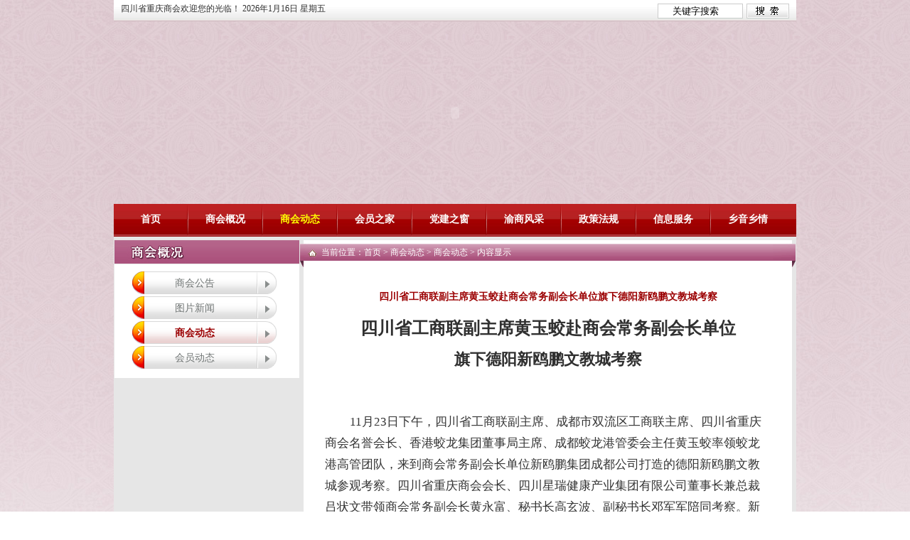

--- FILE ---
content_type: text/html; charset=utf-8
request_url: http://sccqsh.com/index.php?controller=News&action=View&id=613
body_size: 4976
content:
<html>
<head>
<meta http-equiv="Content-Type" content="text/html; charset=utf-8">
<title>四川省工商联副主席黄玉蛟赴商会常务副会长单位旗下德阳新鸥鹏文教城考察_商会动态_四川省重庆商会</title>
<link href="http://www.sccqsh.com/css/cqsh.css" rel="stylesheet" type="text/css">
<link href="http://www.sccqsh.com/css/css.css" rel="stylesheet" type="text/css" />
<script src="http://www.sccqsh.com/js/swfobject_modified.js" type="text/javascript"></script>
<script type="text/javascript" src="http://www.sccqsh.com/js/turn.js"></script>
<script type="text/javascript" src="http://www.sccqsh.com/js/jquery-1.8.3.js"></script>
<script type="text/javascript" src="http://www.sccqsh.com/js/jcarousellite.js"></script>
<script language=javascript>
function g(formname) {
	var url = "http://www.baidu.com/baidu";
	formname.ct.value = "2097152";
	formname.action = url;
	return true;
}
function get_time() { 
	var date	= new Date(); 
	var year="",month="",day="",week="",hour="",minute="",second=""; 
	year	= date.getFullYear();
	month	= date.getMonth()+1; 
	day		= date.getDate(); 
	week	= date.getDay(); 
	switch (date.getDay()) { 
		case 0:val="星期天";break 
		case 1:val="星期一";break 
		case 2:val="星期二";break 
		case 3:val="星期三";break 
		case 4:val="星期四";break 
		case 5:val="星期五";break 
		case 6:val="星期六";break 
	} 
	time	= " "+year+"年"+month+"月"+day+"日 "+val;
	document.write (time); 
}  
</script>
</head>

<body>
<div class="bodyer">
<div class="nav"><span class="lf marginlf10">四川省重庆商会欢迎您的光临！<script type="text/javascript">get_time();</script> </span><div class="rt marginlf10">
<form name="f1" onSubmit="return g(this)">
<input name=tn type=hidden value="bds">
<input name=cl type=hidden value="3">
<input name=ct type=hidden>
<input name=si type=hidden value="www.sccqsh.com">
<input name=ie type=hidden value=utf-8>
<input class="schinput" name="word" type="text" value="关键字搜索" onFocus="this.value=''"><input name="" class="schbtn" type="image" src="http://www.sccqsh.com/img/scbtn.jpg"></form></div></div>
<div class="banner">
<object classid="clsid:D27CDB6E-AE6D-11cf-96B8-444553540000" codebase="http://download.macromedia.com/pub/shockwave/cabs/flash/swflash.cab#version=7,0,19,0" width="960" height="257">
      <param name="movie" value="http://www.sccqsh.com/pic/f1.swf" />
      <param name="quality" value="high" />
      <embed src="http://www.sccqsh.com/pic/f1.swf" quality="high" pluginspage="http://www.macromedia.com/go/getflashplayer" type="application/x-shockwave-flash" width="960" height="257"></embed>
</object>
</div>
<!--导航-->
<div class="menu_md"><a href="/index.php?controller=Default&action=Index">首页</a><span></span><a href="/index.php?controller=About&action=Index">商会概况</a><span></span><a href="/index.php?controller=News&action=Index" class="menuon">商会动态</a><span></span><a href="/index.php?controller=People&action=Index">会员之家</a><span></span><a href="/index.php?controller=Dj&action=Index">党建之窗</a><span></span><a href="/index.php?controller=Merchant&action=Index">渝商风采</a><span></span><a href="/index.php?controller=Policy&action=Index">政策法规</a><span></span><a href="/index.php?controller=Info&action=Index">信息服务</a><span></span><a href="/index.php?controller=Xyxq&action=Index">乡音乡情</a></div>
<!--/导航--><!--内容区域-->
<div class="cot">
<!--lf-->
<div class="lf w260">
<div class="nylftt"><img src="http://www.sccqsh.com/img/nyshgk.png" width="102" height="34"></div>
<ul class="nylfmenu">
 
<li><a href="/index.php?controller=News&action=List&cid=1" title="商会公告">商会公告</a></li>
 
<li><a href="/index.php?controller=News&action=List&cid=2" title="图片新闻">图片新闻</a></li>
 
<li><a href="/index.php?controller=News&action=List&cid=3" class="aon" title="商会动态">商会动态</a></li>
 
<li><a href="/index.php?controller=News&action=List&cid=4" title="会员动态">会员动态</a></li>
</ul></div>
<!--/lf-->
<!--rt-->
<div class="rt w697">
<div class="nyrttt"><div class="nyrtttl"><div class="nyrtttr">当前位置：<a href="/index.php?controller=Default&action=Index">首页</a> > <a href="/index.php?controller=News&action=Index">商会动态</a> > <a href="/index.php?controller=News&action=List&cid=3">商会动态</a> &gt; 内容显示</div></div></div>
<div class="nyrtct">
<!-- 内页内容 -->
<div class="nywd">
<div class="nywdtt">四川省工商联副主席黄玉蛟赴商会常务副会长单位旗下德阳新鸥鹏文教城考察</div>
<p style="margin-bottom: 14px; text-align: center;"><span style="font-size: 24px;"><strong><span style="font-family: 宋体;">四川省工商联副主席黄玉蛟赴商会常务副会长单位</span></strong></span></p><p style="margin-bottom: 14px; text-align: center;"><span style="font-size: 24px;"><strong><span style="font-size: 22px; font-family: 宋体;">旗下德阳新鸥鹏文教城考察</span></strong></span></p><p><span style="font-size:15px;font-family:宋体">&nbsp;</span></p><p style="text-indent:35px"><span style="font-size:17px;font-family:宋体;color:#333333">11月23日下午，四川省工商联副主席、成都市双流区工商联主席、四川省重庆商会名誉会长、香港蛟龙集团董事局主席、成都蛟龙港管委会主任黄玉蛟率领蛟龙港高管团队，来到商会常务副会长单位新鸥鹏集团成都公司打造的德阳新鸥鹏文教城参观考察。四川省重庆商会会长、四川星瑞健康产业集团有限公司董事长兼总裁吕状文带领商会常务副会长黄永富、秘书长高玄波、副秘书长邓军军陪同考察。新鸥鹏集团成都公司董事长袁子雯带领公司总经理李晓涛等公司高管进行了热情接待。</span></p><p style="text-indent: 35px; text-align: center;"><img src="/upload/image/20211129/1638151147802671.jpg" title="1638151147802671.jpg" alt="参观德阳新鸥鹏文教城1_副本.jpg"/></p><p style="text-indent: 35px; text-align: center;"><img src="/upload/image/20211129/1638151154118023.jpg" title="1638151154118023.jpg" alt="参观德阳新鸥鹏文教城2_副本.jpg"/></p><p style="text-indent: 35px; text-align: center;"><img src="/upload/image/20211129/1638151160240676.jpg" title="1638151160240676.jpg" alt="参观德阳新鸥鹏文教城3_副本.jpg"/></p><p style="text-align:center;text-indent:27px"><strong><span style="font-size:13px;font-family:宋体;color:#333333">参观德阳新鸥鹏文教城</span></strong></p><p style="text-indent:35px"><span style="font-size:17px;font-family:宋体;color:#333333">在袁子雯的带领下，黄玉蛟一行参观了德阳新鸥鹏文教城数字展示中心、巴川中学，以及围绕巴川中学打造的环境优美的地产配套项目。在参观中，黄玉蛟对新鸥鹏在以教育为核心，匠心打造的德阳新鸥鹏文教城，在推动区域产业升级发展发挥的示范引领作用给予了高度肯定。黄玉蛟希望，在川渝籍商会要充分发挥集聚资源、整合资源、调动资源的优势，把商会会员企业在各个行业的专长特色充分调动发挥出来，在融入成渝地区双城经济圈建设中实现新的更大发展。</span></p><p style="text-align:center;text-indent:27px"><strong><span style="font-size:13px;font-family:宋体;color:#333333">&nbsp;<img src="/upload/image/20211129/1638151168247820.jpg" title="1638151168247820.jpg" alt="座谈会现场1_副本.jpg"/></span></strong></p><p style="text-indent: 27px; text-align: center;"><strong><span style="font-size:13px;font-family:宋体;color:#333333"><img src="/upload/image/20211129/1638151175601283.jpg" title="1638151175601283.jpg" alt="座谈会现场2_副本.jpg"/></span></strong></p><p style="text-align:center;text-indent:27px"><strong><span style="font-size:13px;font-family:宋体;color:#333333">座谈会现场</span></strong></p><p style="text-indent:35px"><span style="font-size:17px;font-family:宋体;color:#333333">参观结束后，举行了交流座谈会。会议由袁子雯主持。袁子雯代表新鸥鹏成都公司对黄玉蛟主席一行的莅临表示热烈欢迎。她说，新鸥鹏是一家以教育为主体，专注打造“教育+”全产业生态链，实施全球化战略的教育企业。袁子雯表示，新鸥鹏集团的“教育+”产业体系与黄玉蛟主席创办的成都蛟龙港都是通过产城融合带动区域经济发展，两家企业同为中国民营企业500强，双方发展具有各自独特的核心优势。袁子雯希望，新鸥鹏成都公司作为四川省重庆商会的一员，在商会的带动下，能够加强与在川优秀渝商的交流互动，实现优势互补、共谋发展。</span></p><p style="text-indent: 35px; text-align: center;"><span style="font-size:17px;font-family:宋体;color:#333333">&nbsp;<img src="/upload/image/20211129/1638151182304105.jpg" title="1638151182304105.jpg" alt="四川省重庆商会常务副会长单位新鸥鹏集团成都公司董事长袁子雯主持会议_副本.jpg"/></span></p><p style="text-align:center;text-indent:27px"><strong><span style="font-size:13px;font-family:宋体;color:#333333">四川省重庆商会常务副会长单位新鸥鹏集团</span></strong></p><p style="text-align:center;text-indent:27px"><strong><span style="font-size:13px;font-family:宋体;color:#333333">成都公司董事长袁子雯主持会议</span></strong></p><p style="text-indent:35px"><span style="font-size:17px;font-family:宋体;color:#333333">交流中，李晓涛介绍了新鸥鹏集团战略规划发展情况，着重介绍了规划面积约4700亩的德阳新鸥鹏文教城。据介绍，该项目是公司恪守教育初心，乘成德眉资同城化东风，历时3年倾心打造的自然与人文共融、居住与教育互动的特色项目，实现了“教育小镇”到“文教城”的升级蜕变。</span></p><p style="text-indent: 35px; text-align: center;"><span style="font-size:17px;font-family:宋体;color:#333333">&nbsp;<img src="/upload/image/20211129/1638151202312152.jpg" title="1638151202312152.jpg" alt="四川省重庆商会常务副会长单位新鸥鹏集团成都公司总经理李晓涛_副本.jpg"/></span></p><p style="text-align:center;text-indent:27px"><strong><span style="font-size:13px;font-family:宋体;color:#333333">四川省重庆商会常务副会长单位新鸥鹏集团</span></strong></p><p style="text-align:center;text-indent:27px"><strong><span style="font-size:13px;font-family:宋体;color:#333333">成都公司总经理李晓涛</span></strong></p><p style="text-indent:35px"><span style="font-size:17px;font-family:宋体;color:#333333">成都蛟龙港青羊园区管理委员会主任钟晓刚介绍了成都蛟龙港的发展历程、基本情况和发展现状。钟晓刚说，成都蛟龙港开创了民营企业办工业园区的先河。在20余年的发展探索中，蛟龙港参照国际标准建设新型城镇化框架、配置城市功能，通过完备、合理、多元化的产业体系支撑转型升级，让蛟龙港成为了一座一二三产业齐头并进、共创辉煌的产城一体化时尚新城。钟晓刚表示，当前公司正在积极融入成渝地区双城经济圈建设，发挥蛟龙港在推动产城融合发展中的特色和优势，希望通过不断探索努力，为川渝两地经济社会建设作出贡献。</span></p><p style="text-indent: 35px; text-align: center;"><span style="font-size:17px;font-family:宋体;color:#333333">&nbsp;<img src="/upload/image/20211129/1638151209125325.jpg" title="1638151209125325.jpg" alt="成都蛟龙港青羊园区管理委员会主任钟晓刚_副本.jpg"/></span></p><p style="text-align:center;text-indent:27px"><strong><span style="font-size:13px;font-family:宋体;color:#333333">成都蛟龙港青羊园区管理委员会主任钟晓刚</span></strong></p><p style="text-indent:35px"><span style="font-size:17px;font-family:宋体;color:#333333">吕状文在讲话中说，蛟龙港和新鸥鹏是在川优秀渝籍企业代表，更是支持商会发展的中坚力量。两家企业的互动交流，是商会发挥桥梁作用，推动会员企业之间相互学习、相互借鉴、携手发展的积极探索。吕状文表示，成都蛟龙港以“工业+”产业体系，谱写了&quot;民营经济&quot;新辉煌；新鸥鹏集团以“教育+”产业体系，成为了国内极具价值影响力的教育企业，同为国内发展产城融合的代表性企业，吕状文希望两家企业积极发挥示范引领作用，帮助带动会员企业在更广领域、更大范围实现新发展。同时，也希望以商会为纽带，助推会员企业之间强强联合、以强带弱、抱团发展，在唱好“双城记”、建设“经济圈”中展现新作为。</span></p><p style="text-indent: 35px; text-align: center;"><span style="font-size:17px;font-family:宋体;color:#333333">&nbsp;<img src="/upload/image/20211129/1638151217439354.jpg" title="1638151217439354.jpg" alt="四川省重庆商会会长、四川星瑞健康产业集团有限公司董事长兼总裁吕状文_副本.jpg"/></span></p><p style="text-align:center;text-indent:27px"><strong><span style="font-size:13px;font-family:宋体;color:#333333">四川省重庆商会会长、四川星瑞健康产业集团</span></strong></p><p style="text-align:center;text-indent:27px"><strong><span style="font-size:13px;font-family:宋体;color:#333333">有限公司董事长兼总裁吕状文</span></strong></p><p style="text-indent:35px"><span style="font-size:17px;font-family:宋体;color:#333333">会上，大家还就各自企业的产业布局、经营特色、前景规划、合作方向进行了交流探讨。&nbsp;</span></p><p style="text-indent: 35px; text-align: center;"><span style="font-size:17px;font-family:宋体;color:#333333">&nbsp;<img src="/upload/image/20211129/1638151228112571.jpg" title="1638151228112571.jpg" alt="合影留念_副本.jpg"/></span></p><p style="text-align:center;text-indent:27px"><strong><span style="font-size:13px;font-family:宋体;color:#333333">合影留念</span></strong></p><p style="text-indent:28px">&nbsp;</p><p><br/></p>
</div>
<!-- /内页内容 -->
</div>
</div>
<!--/rt-->
<div class="clear"></div>
<!--友情链接-->
<div class="copyright">
<div class="copydiv">
Copyright © 2024 www.sccqsh.com Inc. All rights reserved. 四川省重庆商会 版权所有 <a href="https://beian.miit.gov.cn/" target="_blank">蜀ICP备14014862号</a><br/>
地址：成都市金牛区金周路595号珠宝中心2栋A座807   电话：028-83218806   传真：028-83591806   E-mail:sccqsh@163.com   网站建设  一路行科技
</div></div>

</div>
<!--内容区域-->
</div>
<script type="text/javascript">
swfobject.registerObject("FlashID");
swfobject.registerObject("FlashID");
</script>
</body>
</html>

--- FILE ---
content_type: text/css
request_url: http://www.sccqsh.com/css/cqsh.css
body_size: 2791
content:
@charset "utf-8";
/* CSS Document */

body{ margin:0; padding:0; background:url(../img/bg.jpg) repeat-x; background-color:#fff; font:normal 12px/24px "宋体"; text-align:center;}
a{ text-decoration:none; border:none;color:#5e2954;}
a:hover{ text-decoration:underline;}
img{ border:none;}
.lf{ float:left;}
.rt{ float:right;}
dl,dt,dd{ margin:0; padding:0;}
.pricce{ font:bold 14/30px Arial,"宋体"; color:#f60;}
.clear{clear:both; padding:0;}
.cleardiv{ clear:both; overflow:hidden; margin:0; padding:0;}
.line{clear:both; height:10px; width:100%; background:url(../img/line.png) center repeat-x;}
.padding10{ padding:10px 0;}
.marginlf10{ margin:0 10px;}
.textindent{ text-indent:2em}

.bodyer{ width:960px; margin:0 auto; color:#303030; overflow:hidden; text-align:left;}
.nav{ width:960px; height:30px; background:url(../img/topbg.jpg) repeat-x;} 
.banner{ width:960px; height:257px;}
.schinput{ background:url(shicon.jpg) no-repeat; margin:5px 0 0 5px; line-height:22px;  float:left; height:21px; width:120px; padding:0 0 0 20px; border:solid 1px #ccc; background-color:#fff;}
.schbtn{ margin:5px 0 0 5px; float:left;}

.menu_md{ width:960px; margin:0; height:46px; background:url(../img/menubg.jpg) repeat-x;}
.menu_md a{ display:block; position:relative; width:103px;height:46px;  float:left; text-align:center; font:bold 14px/44px "宋体"; color:#fff;}
.menu_md span{display:block; width:2px;height:46px;  float:left; background:url(../img/mnueline.jpg) no-repeat;}
.menu_md a:hover{ color:#ff0; text-decoration:none;}
.menu_md .menuon{ color:#ff0;}
.menu_md ul{ display:none; margin:0; padding:0; width:108px; list-style:none;  background:#C96; z-index:900; position:absolute; top:40px; left:0;}
.menu_md ul li{ margin:0; padding:0; list-style:none;}
.menu_md ul li a{ clear:both; font:bold 14px/44px "宋体";}

.cot{ width:958px; *width:960px; padding:5px 0; background:#e6e6e6; border:solid 1px #e6e6e6; border-top:none; border-bottom:none;overflow:hidden;}
.cotbody{ margin:0 0 3px;}
.cottt{ height:33px; background:url(../img/titlebg.jpg) repeat-x; position:relative;}
.turntt{ height:33px; background:url(../img/turntt.png) repeat-x; position:relative;}
/*.turntt .more{ color:#fff;}*/
.cotttb{ height:33px; background:#fff; position:relative;}
.cotdiv{ background:#fff; padding:10px 15px; border-top:solid 1px #e6e6e6; overflow:hidden;}
.cotdivb{ background:#fff; padding:10px 15px; border-top:solid 1px #e6e6e6; overflow:hidden;}
.textct{ text-align:center;}
.more{ font:normal 12px/33px "宋体"; color:#000; float:right; padding:0 10px;}
.cotdiv .more{ color:#5e2955;}
.ggtt{ position:absolute; top:5px; left:-5px; width:386px; height:34px; background:url(../img/shgg.png) no-repeat;}
.ggtt .more{ position:absolute; top:-5px; right:5px; color:#eee;}
.ggcot{ font-size:14px; height:236px; border-top:solid 1px #fff;}

.cotdiv ul,.trunul{ margin:0; padding:0; overflow:hidden; text-align:left;}
.cotdiv ul li,.trunul li{ margin:0; list-style:none; height:24px; clear:both; padding:0 0 0 5px; background:url(../img/liicon.png) 0 12px no-repeat; overflow:hidden;}
.cotdiv ul li a,.trunul li a{ float:left; color:#303030;}
.cotdiv ul li span,.trunul ul li span{ float:right; color:#303030;}
.trunul li a{width:100%;white-space:nowrap;word-break:keep-all;overflow:hidden;text-overflow:ellipsis;}
ul.trunul{ padding:5px 0 0;}

.h244{ height:234px; *height:254px; padding:10px;}
.h120{ height:120px; *height:140px;}
.h410{ height:410px; *height:430px;}
.h257{ height:237px; *height:257px;}
.h162{ height:162px; *height:162px;}
.h147{ height:147px; *height:170px;}
.w290{ width:290px;}
.w280{ width:280px;}
.w250{ width:250px;}
.w260{ width:260px; background:#fff;}
.w697{ width:697px; margin:0 0 0 1px; position:relative; overflow:hidden;}
.w375{ width:375px; margin:0 6px;}
.w370{ width:330px; margin:0 0 2px 4px; overflow:hidden;}
.wd672{ width:672px; margin:2px 0; overflow:hidden;}
.shhzjs{ margin:5px 0 0 30px; float:left; line-height:18px;}
.shhzmz{ font: 15px/15px "黑体"; float:left; padding:10px 10px 10px; color:#5e2955;}

.cotdl{ width:958px; overflow:hidden; background:#fff; margin:3px 0; clear:both;}
.cotdltt{ height:33px; overflow:hidden}
.dlbody{width:938px; margin:5px 10px; overflow:hidden; position:relative; height:142px;}
.dlli{ position:absolute; left:0; top:0; z-index:800;}
.dlbody dl{ position:relative; width:232px; height:142px; margin:0 1px; float:left; overflow:hidden; background:#f2e9d2;font:12px/20px Arial,"宋体";}
.dlbody dl dt{ width:120px; height:120px; float:left; margin:10px 0 7px 17px; overflow:hidden; position:relative;}
.dlbody dl dd{ float:left; margin:10px 0 7px 5px; width:85px;}
.dlbody dl dd span{ display:block; overflow:hidden; color:#5e2954;}
.dlbody dl dd .ddname{font:bold 14px/24px Arial,"宋体"; color:#5e2954;}

.span10{ display:block; width:10px; height:10px;}
.pos_tlf{ position:absolute; top:0; left:0; z-index:900;}
.pos_trt{ position:absolute; top:0; right:3px; z-index:901;}
.pos_blf{ position:absolute; bottom:0; left:0; z-index:902;}
.pos_brt{ position:absolute; bottom:0; right:3px; z-index:903;}
.tuijpic_tlf{ background:url(../img/tuijiao.png) no-repeat;}
.tuijpic_trt{ background:url(../img/tuijiao.png) right 0 no-repeat;}
.tuijpic_blf{ background:url(../img/tuijiao.png) left bottom no-repeat;}
.tuijpic_brt{ background:url(../img/tuijiao.png) right bottom no-repeat;}

.shgg{ width:657px; height:174px; *height:188px; padding:7px; overflow:hidden; background:#fff; margin:0;}
.shggli{ margin:5px 0 5px 3px; overflow:hidden;}
.shggli a{ display:block; width:215px;_width:213px; height:55px; overflow:hidden; float:left; margin:2px 4px;}
.xyxqa{ display:block; width:154px; *width:214px; padding:0 0 0 60px; overflow:hidden; margin:25px 15px 10px; height:40px; background:url(../img/xyxqli.jpg) no-repeat;font:bold 14px/44px Arial,"宋体"; color:#5e2954;}
.mgtop{ margin:7px 0 0}
.xxfw{font:normal 12px/33px "宋体"; color:#000; float:right; padding:0 10px;}
.xxfw a{ margin:0 5px;}

.hksp{ background-color:#fff; overflow:hidden;}
.hkzx{ background:url(../img/hkzx.jpg) no-repeat; height:101px; background-color:#fff; overflow:hidden; margin:5px 0 0;}
.spbf{ background:url(../img/spbf.jpg) no-repeat; height:94px; background-color:#fff; overflow:hidden; margin:5px 0 0;}
.hksp dl{ margin:0; padding:0; overflow:hidden; width:220px; height:88px; border:solid 1px #e6e6e6; margin:5px 10px 0 50px; display:block;}
.hksp dl dt{ float:left; padding:3px; border-right:solid 1px #e6e6e6; overflow:hidden; display:block;}
.hksp dl dd{ float:left; width:80px; text-align:center; overflow:hidden; display:block; padding:10px 0 0;}
.spbf dl{ margin:2px 10px 0 50px;}

.fdlink{ background:#fff; width:958px; padding:5px 5px 0; overflow:hidden;}
.fdlink a{ margin:0 1px 0 0;}

.copyright{ background:#fff; padding:2px; text-align:center; margin:5px 0 0;}
.copydiv{ border-top:solid 1px #e6e6e6; padding:10px;}

.nylftt{ width:260px; height:34px; background:url(../img/nylftt.png) repeat-x; overflow:hidden;}
.nylfmenu{ margin:0; padding:10px 25px;}
.nylfmenu li{ width:203px; height:33px; list-style:none; margin:0 0 2px;}
.nylfmenu li a{ display:block; width:203px; height:33px; background:url(../img/nylfbg.png) no-repeat; font:normal 14px/33px Arial,"宋体"; padding:0 0 0 60px; color:#6f7473}
.nylfmenu li a:hover{ display:block; width:203px; height:33px; background:url(../img/nylfbg.png) 0 -35px no-repeat; font-weight:bold; color:#9b0002; text-decoration:none;}
.nylfmenu li a.aon{ display:block; width:203px; height:33px; background:url(../img/nylfbg.png) 0 -35px no-repeat; font-weight:bold; color:#9b0002; text-decoration:none;}

.nyrttt{ width:697px; height:34px; background:url(../img/nyrttt.png) repeat-x; position:absolute; top:5px; left:0; z-index:500;}
.nyrtttl{ width:697px; height:34px; background:url(../img/nyrttt.png) left -34px no-repeat;}
.nyrtttr{ width:667px; *width:697px; height:34px; background:url(../img/nyrttt.png) right -68px no-repeat; padding:0 0 0 30px; color:#fff;}
.nyrtttr a{ color:#fff;}
.nyrtct{ width:687px; padding:35px 0 0; background:#fff; overflow:hidden; position:relative; top:0; left:5px;}
.nydlli{ padding:0 8px; overflow:hidden;}

.nydlli dl{ position:relative; width:332px; height:142px; margin:0 1px 5px;*margin:0 2px 5px; float:left; overflow:hidden; background:#f1f1f1;font:12px/20px Arial,"宋体";}
.nydlli dl dt{ width:120px; height:120px; float:left; margin:10px 0 7px 17px; overflow:hidden; position:relative;}
.nydlli dl dd{ float:left; width:185px; margin:10px 5px 7px 5px; overflow:hidden;}
.nydlli dl dd span{ display:block; overflow:hidden; color:#5e2954;}
.nydlli dl dd .ddname a{font:bold 14px/24px Arial,"宋体"; color:#e81114;}
.nydlli dl dd span.zhiwei{color:#e81114;}
.tishi{ padding:5px 0; clear:both;}
.pagediv{ width:650px; border-top:dashed 1px #ccc; padding:5px 0; margin:5px 10px; text-align:center; color:#1a4d68; line-height:24px; clear:both; overflow:hidden;}
.pagediv a{ color:#1a4d68;}

.neiyeul{ margin:0; padding:10px 30px;overflow:hidden; text-align:left; font: normal 14px/30px "宋体";}
.neiyeul li{ margin:0; list-style:none; height:30px; clear:both; padding:0 0 0 8px; background:url(../img/liicon.png) 0 12px no-repeat; overflow:hidden;}
.neiyeul li a{ float:left; color:#303030;}
.neiyeul li span{ float:right; color:#303030;}
.neiyeline{ clear:both; margin:0 20px; border-bottom:dashed 1px #999;}
.nywd{ padding:30px; font:normal 14px/30px "宋体"}
.nywdtt{ font:bold 14px/30px "宋体"; text-align:center; color:#9b0002;}
.nywdttb{ font:12px/30px "宋体"; text-align:center; color:#000;}
.hukan{ width:512px; margin:10px 60px 0;}

.spdlli dl{ position:relative; width:195px; height:185px; margin:10px 10px 20px 20px; float:left; overflow:hidden;font:12px/20px Arial,"宋体"; text-align:center;}
.spdlli dl dt{ width:195px; height:155px;overflow:hidden;}
.spdlli dl dd{ width:195px; height:30px; overflow:hidden; line-height:30px;}
.spdlli dl dd a{ color:#000;}

.page-div {clear: both; margin:0 auto; text-align:center; height:40px;padding-right: 10px;}

--- FILE ---
content_type: text/css
request_url: http://www.sccqsh.com/css/css.css
body_size: 647
content:
/*=========mF_classicHC --经典怀旧系列一--========*/
.mF_classicHC .pic{overflow:hidden; margin:0; padding:0; list-style:none;}
.mF_classicHC .pic li{position:absolute;left:0;top:0;list-style:none;}
.mF_classicHC .txt li{position:absolute;left:0;background:#f2e9d2;overflow:hidden;}
.mF_classicHC .txt li a{display:block;color:#5d2753;text-align:center;font-size:12px;font-weight:bold;text-decoration:none;}/*文字样式*/
.mF_classicHC .num,.mF_classicHC .num-bg{height:19px;position:absolute;z-index:3;right:0;bottom:31px;color:#fff;}/*按钮样式*/
.mF_classicHC .num-bg{width:100%;background:url(../img/bg.png) 10px bottom no-repeat;_height:16px;_background:0;_filter:progid:DXImageTransform.Microsoft.AlphaImageLoader(src='../img/bg.png', sizingMethod='scale');}
.mF_classicHC .num-bg li{position:absolute;}
.mF_classicHC .num li{float:left;width:26px;height:16px;line-height:16px;padding-top:3px;text-align:center;cursor:pointer;position:relative;}
.mF_classicHC .num li span{position:absolute;top:3px;left:0;width:1px;height:16px;overflow:hidden;background:#DADADA;}
.mF_classicHC .num li.current,.mF_classicHC .num li.hover{background:url(../img/bd.gif) left top no-repeat;}/*当前/悬停按钮样式*/
.mF_classicHC .num li.hover{background-position:right bottom;}

--- FILE ---
content_type: application/javascript
request_url: http://www.sccqsh.com/js/turn.js
body_size: 3559
content:
/*
 * myFocus焦点图基本库代码开始
 */
var myFocus={
	//myFocus JavaScript Library v1.0.0 beta
	//Design By Koen @ 2010.9.16
	//http://hi.baidu.com/koen_li
	$:function(id){return document.getElementById(id);},
	$$:function(tag,obj){return (typeof obj=='object'?obj:this.$(obj)).getElementsByTagName(tag);},
	$li:function(obj,n){return this.$$('li',this.$$('ul',obj)[n])},
	linear:function(t,b,c,d){return c*t/d + b;},
	easeIn:function(t,b,c,d){return c*(t/=d)*t*t*t + b;},
	easeOut:function(t,b,c,d){return -c*((t=t/d-1)*t*t*t - 1) + b;},
	easeInOut:function(t,b,c,d){return ((t/=d/2) < 1)?(c/2*t*t*t*t + b):(-c/2*((t-=2)*t*t*t - 2) + b);},
	style:function(obj,style){return (+[1,])?window.getComputedStyle(obj,null)[style]:obj.currentStyle[style];},//getStyle简化版
	opa:function(obj,v){//取得或设置对象透明度,默认100
		if(v!=undefined) {v=v>100?100:(v<0?0:v); obj.style.filter = "alpha(opacity=" + v + ")"; obj.style.opacity = (v / 100);}
		else return (!+[1,])?((obj.filters.alpha)?obj.filters.alpha.opacity:100):((obj.style.opacity)?obj.style.opacity*100:100);
	},
	animate:function(obj,prop,val,spd,type,fn){
		var opa=prop=='opacity'?true:false;
		if(opa&&obj.style.display=='none'){obj.style.display='';this.opa(obj,0);}
		var t=0,b=opa?this.opa(obj):parseInt(this.style(obj,prop)),c=val-b,d=spd||50,st=type||'easeOut',m=c>0?'ceil':'floor';
		if(obj[prop+'Timer']) clearInterval(obj[prop+'Timer']);
		obj[prop+'Timer']=setInterval(function(){
			if(opa&&t<d){myFocus.opa(obj,Math[m](myFocus[st](++t,b,c,d)));}
			else if(!opa&&t<d){obj.style[prop]=Math[m](myFocus[st](++t,b,c,d))+'px';}
			else {if(opa&&val==0){obj.style.display='none'}clearInterval(obj[prop+'Timer']);fn&&fn.call(obj);}
		},10);return this;
	},
	fadeIn:function(obj,speed,fn){this.animate(obj,'opacity',100,speed==undefined?20:speed,'linear',fn);return this;},
	fadeOut:function(obj,speed,fn){this.animate(obj,'opacity',0,speed==undefined?20:speed,'linear',fn);return this;},
	slide:function(obj,params,speed,easing,fn){for(var p in params) this.animate(obj,p,params[p],speed,easing,fn);return this;},
	stop:function(obj){//停止所有运动函数
		var animate=['left','right','top','bottom','width','height','opacity'];
		for(var i=0;i<animate.length;i++) if(obj[animate[i]+'Timer']) clearInterval(obj[animate[i]+'Timer']);
		return this;
	},
	initCSS:function(p){
		var css=[],oStyle = document.createElement('style');oStyle.type='text/css';
		if(p.width){css.push('.'+p.style+' *{margin:0;padding:0;border:0;list-style:none;}.'+p.style+'{position:relative;width:'+p.width+'px;height:'+p.height+'px;overflow:hidden;font:12px/1.5 Verdana,Geneva,sans-serif;background:#fff;}.'+p.style+' .loading{position:absolute;z-index:9999;width:100%;height:100%;color:#666;text-align:center;padding-top:'+0.3*p.height+'px;background:#fff url(http://nethd.zhongsou.com/wtimg/i_41956/28236-loading.gif) center '+0.4*p.height+'px no-repeat;}.'+p.style+' .pic,.'+p.style+' .pic *{width:'+p.width+'px;height:'+p.height+'px;}.'+p.style+' .txt li,.'+p.style+' .txt li span,.'+p.style+' .txt-bg{width:'+p.width+'px;height:'+p.txtHeight+'px;line-height:'+p.txtHeight+'px;overflow:hidden;}')}
		if(oStyle.styleSheet){oStyle.styleSheet.cssText=css.join('');} else {oStyle.innerHTML=css.join('');}
		var oHead = this.$$('head',document)[0];oHead.insertBefore(oStyle,oHead.firstChild);
	},
	setting:function(par){
		if(window.attachEvent){(function(){try{myFocus.$(par.id).className=par.style;myFocus.initCSS(par);}catch(e){setTimeout(arguments.callee,0);}})();window.attachEvent('onload',function(){myFocus[par.style](par)});}
　　		else{document.addEventListener("DOMContentLoaded",function(){myFocus.$(par.id).className=par.style;myFocus.initCSS(par);},false);window.addEventListener('load',function(){myFocus[par.style](par)},false);}
	},
	addList:function(obj,cla){//生成HMTL,cla为生成列表的class,其中封装有:cla='txt'(生成alt文字),cla='num'(生成按钮数字),cla='thumb'(生成小图)
		var s=[],n=this.$li(obj,0).length,num=cla.length;
		for(var j=0;j<num;j++){
			s.push('<ul class='+cla[j]+'>');
			for(var i=0;i<n;i++){s.push('<li>'+(cla[j]=='num'?('<a>'+(i+1)+'</a>'):(cla[j]=='txt'?this.$li(obj,0)[i].innerHTML.replace(/\>(.|\n|\r)*?(\<\/a\>)/i,'>'+(this.$$('img',obj)[i]?this.$$('img',obj)[i].alt:'')+'</a>'):(cla[j]=='thumb'?'<img src='+(this.$$('img',obj)[i].getAttribute("thumb")||this.$$('img',obj)[i].src)+' />':'')))+'<span></span></li>')};
			s.push('</ul>');
		}; obj.innerHTML+=s.join('');
	},
	switchMF:function(fn1,fn2,auto){
		return "box.removeChild(this.$$('div',box)[0]);var run=function(idx){("+fn1+")();if (index == n - 1) index = -1;var next = idx != undefined ? idx: index + 1;("+fn2+")();index=next;};run(index);if("+auto+"!==false) var auto=setInterval(function(){run()},t);box.onmouseover=function(){if(auto) clearInterval(auto);};box.onmouseout=function(){if(auto) auto=setInterval(function(){run()},t);}"
	},
	bind:function(arrStr,type,delay){
		return "for (var j=0;j<n;j++){"+arrStr+"[j].index=j;if("+type+"=='click'){"+arrStr+"[j].onmouseover=function(){if(this.className!='current') this.className='hover'};"+arrStr+"[j].onmouseout=function(){if(this.className=='hover') this.className=''};"+arrStr+"[j].onclick=function(){if(this.index!=index) run(this.index)};}else if("+type+"=='mouseover'){"+arrStr+"[j].onmouseover=function(){var self=this;if("+delay+"==0){if(!self.className) run(self.index)}else "+arrStr+".d=setTimeout(function(){if(!self.className) run(self.index)},"+(delay==undefined?100:delay)+")};"+arrStr+"[j].onmouseout=function(){clearTimeout("+arrStr+".d)};}else{alert('myFocus 不支持这样的事件 \"'+"+type+"+'\"');break;}}"
	},
	extend:function(fnObj){for(var p in fnObj) this[p]=fnObj[p];}
}
/*
 * myFocus焦点图基本库代码结束
 * 下面是各款基于myFocus库制作的焦点图风格皮肤，可自行按需选择
 * myFocus焦点图库及皮肤可自由使用，保留作者相关信息即可，谢谢支持！^^
 */
myFocus.extend({
	mF_classicHC:function(par){//*************经典怀旧系列一--慧聪风格*********
		var box=this.$(par.id);//定义焦点图盒子
		this.addList(box,['txt','num-bg','num']);//添加ul列表
		var pic=this.$li(box,0),txt=this.$li(box,1),num=this.$li(box,3);//定义焦点图元素
		var index=0,n=pic.length,t=par.time*1000;//运行时相关参数
		//CSS
		var txtH=par.txtHeight;
		box.style.width=par.width+'px';box.style.height=par.height+txtH+'px';
		this.$$('ul',box)[2].style.bottom=this.$$('ul',box)[3].style.bottom=txtH+1+'px';
		for(var i=0;i<n;i++){
			pic[i].style.display='none';txt[i].style.display='none';
			txt[i].style.top=par.height+'px';txt[i].style.width=par.width+'px';
		}
		//PLAY
		eval(this.switchMF(function(){
			pic[index].style.display='none';
			txt[index].style.display='none';
			num[index].className='';
		},function(){
			myFocus.fadeIn(pic[next]);
			txt[next].style.display='';
			num[next].className='current';
		}))
		eval(this.bind('num','par.trigger',par.delay));
	}
})
//下面为焦点图的调用，可在网页任意位置调用
myFocus.setting({
	style:'mF_classicHC',//风格样式
	id:'myFocus',//焦点图ID
	trigger:'click',//按钮切换模式：'click'(点击触发)/'mouseover'(悬停触发,默认有0.1秒延迟，可以自行添加参数'delay:毫秒'设置)
	time:4,//切换图片的时间间隔，单位秒
	txtHeight:26,//文字层高，26为推荐，0为隐藏
	width:250,//宽(大图)，注意:整个焦点图的宽等于或大于图片宽
	height:200//高(大图)，注意同上
});